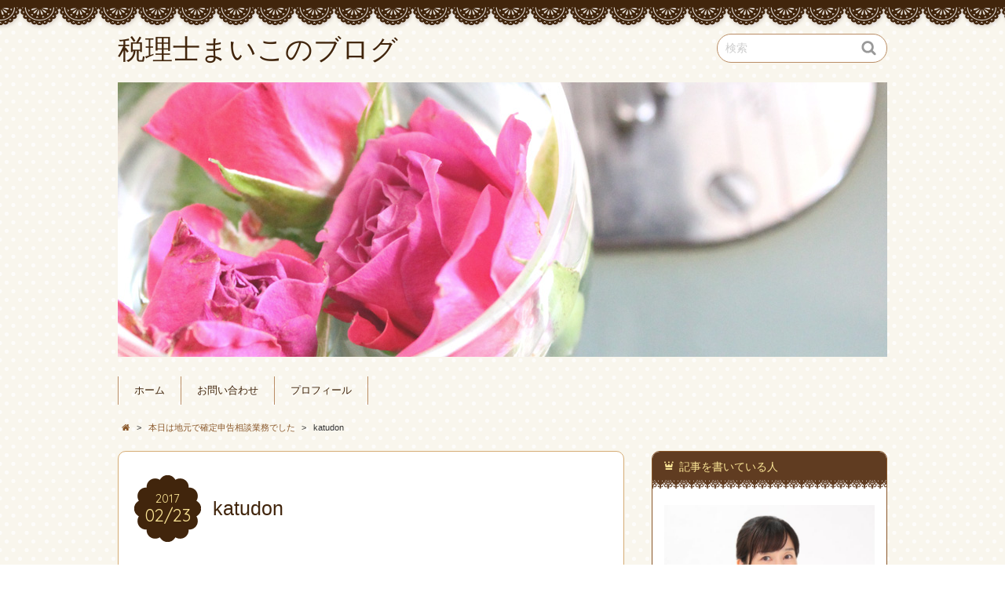

--- FILE ---
content_type: text/html; charset=UTF-8
request_url: https://www.maiko-tax-blog.com/consultation-of-incomtax/katudon/
body_size: 33901
content:
<!DOCTYPE html>
<!--[if IE 7]>
<html class="ie ie7" lang="ja"
	prefix="og: http://ogp.me/ns#" >
<![endif]-->
<!--[if IE 8]>
<html class="ie ie8" lang="ja"
	prefix="og: http://ogp.me/ns#" >
<![endif]-->
<!--[if !(IE 7) | !(IE 8)  ]><!-->
<html lang="ja"
	prefix="og: http://ogp.me/ns#" >
<!--<![endif]-->
<head>
<meta charset="UTF-8">
<meta name="viewport" content="width=device-width, initial-scale=1.0">
<link rel="profile" href="http://gmpg.org/xfn/11">
<link rel="pingback" href="https://www.maiko-tax-blog.com/xmlrpc.php" />
<!--[if lt IE 9]>
<script src="https://www.maiko-tax-blog.com/wp-content/themes/chocolat/js/html5.js"></script>
<![endif]-->
<title>katudon &#8211; 税理士まいこのブログ</title>
<meta name='robots' content='max-image-preview:large' />
<link rel='dns-prefetch' href='//webfonts.sakura.ne.jp' />
<link rel='dns-prefetch' href='//fonts.googleapis.com' />
<link rel='dns-prefetch' href='//s.w.org' />
<link rel="alternate" type="application/rss+xml" title="税理士まいこのブログ &raquo; フィード" href="https://www.maiko-tax-blog.com/feed/" />
<link rel="alternate" type="application/rss+xml" title="税理士まいこのブログ &raquo; コメントフィード" href="https://www.maiko-tax-blog.com/comments/feed/" />
<script type="text/javascript">
window._wpemojiSettings = {"baseUrl":"https:\/\/s.w.org\/images\/core\/emoji\/14.0.0\/72x72\/","ext":".png","svgUrl":"https:\/\/s.w.org\/images\/core\/emoji\/14.0.0\/svg\/","svgExt":".svg","source":{"concatemoji":"https:\/\/www.maiko-tax-blog.com\/wp-includes\/js\/wp-emoji-release.min.js"}};
/*! This file is auto-generated */
!function(e,a,t){var n,r,o,i=a.createElement("canvas"),p=i.getContext&&i.getContext("2d");function s(e,t){var a=String.fromCharCode,e=(p.clearRect(0,0,i.width,i.height),p.fillText(a.apply(this,e),0,0),i.toDataURL());return p.clearRect(0,0,i.width,i.height),p.fillText(a.apply(this,t),0,0),e===i.toDataURL()}function c(e){var t=a.createElement("script");t.src=e,t.defer=t.type="text/javascript",a.getElementsByTagName("head")[0].appendChild(t)}for(o=Array("flag","emoji"),t.supports={everything:!0,everythingExceptFlag:!0},r=0;r<o.length;r++)t.supports[o[r]]=function(e){if(!p||!p.fillText)return!1;switch(p.textBaseline="top",p.font="600 32px Arial",e){case"flag":return s([127987,65039,8205,9895,65039],[127987,65039,8203,9895,65039])?!1:!s([55356,56826,55356,56819],[55356,56826,8203,55356,56819])&&!s([55356,57332,56128,56423,56128,56418,56128,56421,56128,56430,56128,56423,56128,56447],[55356,57332,8203,56128,56423,8203,56128,56418,8203,56128,56421,8203,56128,56430,8203,56128,56423,8203,56128,56447]);case"emoji":return!s([129777,127995,8205,129778,127999],[129777,127995,8203,129778,127999])}return!1}(o[r]),t.supports.everything=t.supports.everything&&t.supports[o[r]],"flag"!==o[r]&&(t.supports.everythingExceptFlag=t.supports.everythingExceptFlag&&t.supports[o[r]]);t.supports.everythingExceptFlag=t.supports.everythingExceptFlag&&!t.supports.flag,t.DOMReady=!1,t.readyCallback=function(){t.DOMReady=!0},t.supports.everything||(n=function(){t.readyCallback()},a.addEventListener?(a.addEventListener("DOMContentLoaded",n,!1),e.addEventListener("load",n,!1)):(e.attachEvent("onload",n),a.attachEvent("onreadystatechange",function(){"complete"===a.readyState&&t.readyCallback()})),(e=t.source||{}).concatemoji?c(e.concatemoji):e.wpemoji&&e.twemoji&&(c(e.twemoji),c(e.wpemoji)))}(window,document,window._wpemojiSettings);
</script>
<style type="text/css">
img.wp-smiley,
img.emoji {
	display: inline !important;
	border: none !important;
	box-shadow: none !important;
	height: 1em !important;
	width: 1em !important;
	margin: 0 0.07em !important;
	vertical-align: -0.1em !important;
	background: none !important;
	padding: 0 !important;
}
</style>
	<link rel='stylesheet' id='yarppWidgetCss-css'  href='https://www.maiko-tax-blog.com/wp-content/plugins/yet-another-related-posts-plugin/style/widget.css' type='text/css' media='all' />
<link rel='stylesheet' id='wp-block-library-css'  href='https://www.maiko-tax-blog.com/wp-includes/css/dist/block-library/style.min.css' type='text/css' media='all' />
<link rel='stylesheet' id='wpforms-gutenberg-form-selector-css'  href='https://www.maiko-tax-blog.com/wp-content/plugins/wpforms-lite/assets/css/wpforms-full.min.css' type='text/css' media='all' />
<style id='global-styles-inline-css' type='text/css'>
body{--wp--preset--color--black: #000000;--wp--preset--color--cyan-bluish-gray: #abb8c3;--wp--preset--color--white: #ffffff;--wp--preset--color--pale-pink: #f78da7;--wp--preset--color--vivid-red: #cf2e2e;--wp--preset--color--luminous-vivid-orange: #ff6900;--wp--preset--color--luminous-vivid-amber: #fcb900;--wp--preset--color--light-green-cyan: #7bdcb5;--wp--preset--color--vivid-green-cyan: #00d084;--wp--preset--color--pale-cyan-blue: #8ed1fc;--wp--preset--color--vivid-cyan-blue: #0693e3;--wp--preset--color--vivid-purple: #9b51e0;--wp--preset--gradient--vivid-cyan-blue-to-vivid-purple: linear-gradient(135deg,rgba(6,147,227,1) 0%,rgb(155,81,224) 100%);--wp--preset--gradient--light-green-cyan-to-vivid-green-cyan: linear-gradient(135deg,rgb(122,220,180) 0%,rgb(0,208,130) 100%);--wp--preset--gradient--luminous-vivid-amber-to-luminous-vivid-orange: linear-gradient(135deg,rgba(252,185,0,1) 0%,rgba(255,105,0,1) 100%);--wp--preset--gradient--luminous-vivid-orange-to-vivid-red: linear-gradient(135deg,rgba(255,105,0,1) 0%,rgb(207,46,46) 100%);--wp--preset--gradient--very-light-gray-to-cyan-bluish-gray: linear-gradient(135deg,rgb(238,238,238) 0%,rgb(169,184,195) 100%);--wp--preset--gradient--cool-to-warm-spectrum: linear-gradient(135deg,rgb(74,234,220) 0%,rgb(151,120,209) 20%,rgb(207,42,186) 40%,rgb(238,44,130) 60%,rgb(251,105,98) 80%,rgb(254,248,76) 100%);--wp--preset--gradient--blush-light-purple: linear-gradient(135deg,rgb(255,206,236) 0%,rgb(152,150,240) 100%);--wp--preset--gradient--blush-bordeaux: linear-gradient(135deg,rgb(254,205,165) 0%,rgb(254,45,45) 50%,rgb(107,0,62) 100%);--wp--preset--gradient--luminous-dusk: linear-gradient(135deg,rgb(255,203,112) 0%,rgb(199,81,192) 50%,rgb(65,88,208) 100%);--wp--preset--gradient--pale-ocean: linear-gradient(135deg,rgb(255,245,203) 0%,rgb(182,227,212) 50%,rgb(51,167,181) 100%);--wp--preset--gradient--electric-grass: linear-gradient(135deg,rgb(202,248,128) 0%,rgb(113,206,126) 100%);--wp--preset--gradient--midnight: linear-gradient(135deg,rgb(2,3,129) 0%,rgb(40,116,252) 100%);--wp--preset--duotone--dark-grayscale: url('#wp-duotone-dark-grayscale');--wp--preset--duotone--grayscale: url('#wp-duotone-grayscale');--wp--preset--duotone--purple-yellow: url('#wp-duotone-purple-yellow');--wp--preset--duotone--blue-red: url('#wp-duotone-blue-red');--wp--preset--duotone--midnight: url('#wp-duotone-midnight');--wp--preset--duotone--magenta-yellow: url('#wp-duotone-magenta-yellow');--wp--preset--duotone--purple-green: url('#wp-duotone-purple-green');--wp--preset--duotone--blue-orange: url('#wp-duotone-blue-orange');--wp--preset--font-size--small: 13px;--wp--preset--font-size--medium: 20px;--wp--preset--font-size--large: 36px;--wp--preset--font-size--x-large: 42px;}.has-black-color{color: var(--wp--preset--color--black) !important;}.has-cyan-bluish-gray-color{color: var(--wp--preset--color--cyan-bluish-gray) !important;}.has-white-color{color: var(--wp--preset--color--white) !important;}.has-pale-pink-color{color: var(--wp--preset--color--pale-pink) !important;}.has-vivid-red-color{color: var(--wp--preset--color--vivid-red) !important;}.has-luminous-vivid-orange-color{color: var(--wp--preset--color--luminous-vivid-orange) !important;}.has-luminous-vivid-amber-color{color: var(--wp--preset--color--luminous-vivid-amber) !important;}.has-light-green-cyan-color{color: var(--wp--preset--color--light-green-cyan) !important;}.has-vivid-green-cyan-color{color: var(--wp--preset--color--vivid-green-cyan) !important;}.has-pale-cyan-blue-color{color: var(--wp--preset--color--pale-cyan-blue) !important;}.has-vivid-cyan-blue-color{color: var(--wp--preset--color--vivid-cyan-blue) !important;}.has-vivid-purple-color{color: var(--wp--preset--color--vivid-purple) !important;}.has-black-background-color{background-color: var(--wp--preset--color--black) !important;}.has-cyan-bluish-gray-background-color{background-color: var(--wp--preset--color--cyan-bluish-gray) !important;}.has-white-background-color{background-color: var(--wp--preset--color--white) !important;}.has-pale-pink-background-color{background-color: var(--wp--preset--color--pale-pink) !important;}.has-vivid-red-background-color{background-color: var(--wp--preset--color--vivid-red) !important;}.has-luminous-vivid-orange-background-color{background-color: var(--wp--preset--color--luminous-vivid-orange) !important;}.has-luminous-vivid-amber-background-color{background-color: var(--wp--preset--color--luminous-vivid-amber) !important;}.has-light-green-cyan-background-color{background-color: var(--wp--preset--color--light-green-cyan) !important;}.has-vivid-green-cyan-background-color{background-color: var(--wp--preset--color--vivid-green-cyan) !important;}.has-pale-cyan-blue-background-color{background-color: var(--wp--preset--color--pale-cyan-blue) !important;}.has-vivid-cyan-blue-background-color{background-color: var(--wp--preset--color--vivid-cyan-blue) !important;}.has-vivid-purple-background-color{background-color: var(--wp--preset--color--vivid-purple) !important;}.has-black-border-color{border-color: var(--wp--preset--color--black) !important;}.has-cyan-bluish-gray-border-color{border-color: var(--wp--preset--color--cyan-bluish-gray) !important;}.has-white-border-color{border-color: var(--wp--preset--color--white) !important;}.has-pale-pink-border-color{border-color: var(--wp--preset--color--pale-pink) !important;}.has-vivid-red-border-color{border-color: var(--wp--preset--color--vivid-red) !important;}.has-luminous-vivid-orange-border-color{border-color: var(--wp--preset--color--luminous-vivid-orange) !important;}.has-luminous-vivid-amber-border-color{border-color: var(--wp--preset--color--luminous-vivid-amber) !important;}.has-light-green-cyan-border-color{border-color: var(--wp--preset--color--light-green-cyan) !important;}.has-vivid-green-cyan-border-color{border-color: var(--wp--preset--color--vivid-green-cyan) !important;}.has-pale-cyan-blue-border-color{border-color: var(--wp--preset--color--pale-cyan-blue) !important;}.has-vivid-cyan-blue-border-color{border-color: var(--wp--preset--color--vivid-cyan-blue) !important;}.has-vivid-purple-border-color{border-color: var(--wp--preset--color--vivid-purple) !important;}.has-vivid-cyan-blue-to-vivid-purple-gradient-background{background: var(--wp--preset--gradient--vivid-cyan-blue-to-vivid-purple) !important;}.has-light-green-cyan-to-vivid-green-cyan-gradient-background{background: var(--wp--preset--gradient--light-green-cyan-to-vivid-green-cyan) !important;}.has-luminous-vivid-amber-to-luminous-vivid-orange-gradient-background{background: var(--wp--preset--gradient--luminous-vivid-amber-to-luminous-vivid-orange) !important;}.has-luminous-vivid-orange-to-vivid-red-gradient-background{background: var(--wp--preset--gradient--luminous-vivid-orange-to-vivid-red) !important;}.has-very-light-gray-to-cyan-bluish-gray-gradient-background{background: var(--wp--preset--gradient--very-light-gray-to-cyan-bluish-gray) !important;}.has-cool-to-warm-spectrum-gradient-background{background: var(--wp--preset--gradient--cool-to-warm-spectrum) !important;}.has-blush-light-purple-gradient-background{background: var(--wp--preset--gradient--blush-light-purple) !important;}.has-blush-bordeaux-gradient-background{background: var(--wp--preset--gradient--blush-bordeaux) !important;}.has-luminous-dusk-gradient-background{background: var(--wp--preset--gradient--luminous-dusk) !important;}.has-pale-ocean-gradient-background{background: var(--wp--preset--gradient--pale-ocean) !important;}.has-electric-grass-gradient-background{background: var(--wp--preset--gradient--electric-grass) !important;}.has-midnight-gradient-background{background: var(--wp--preset--gradient--midnight) !important;}.has-small-font-size{font-size: var(--wp--preset--font-size--small) !important;}.has-medium-font-size{font-size: var(--wp--preset--font-size--medium) !important;}.has-large-font-size{font-size: var(--wp--preset--font-size--large) !important;}.has-x-large-font-size{font-size: var(--wp--preset--font-size--x-large) !important;}
</style>
<link rel='stylesheet' id='toc-screen-css'  href='https://www.maiko-tax-blog.com/wp-content/plugins/table-of-contents-plus/screen.min.css' type='text/css' media='all' />
<link rel='stylesheet' id='wordpress-popular-posts-css-css'  href='https://www.maiko-tax-blog.com/wp-content/plugins/wordpress-popular-posts/public/css/wpp.css' type='text/css' media='all' />
<link rel='stylesheet' id='chocolat_style-css'  href='https://www.maiko-tax-blog.com/wp-content/themes/chocolat/style.css' type='text/css' media='all' />
<link rel='stylesheet' id='chocolat_common-css'  href='https://www.maiko-tax-blog.com/wp-content/themes/chocolat/css/common.css' type='text/css' media='all' />
<link rel='stylesheet' id='chocolat_quicksand-css'  href='//fonts.googleapis.com/css?family=Quicksand' type='text/css' media='all' />
<link rel='stylesheet' id='chocolat_font-css'  href='https://www.maiko-tax-blog.com/wp-content/themes/chocolat/css/font.css' type='text/css' media='all' />
<link rel='stylesheet' id='chocolat_boxer-css'  href='https://www.maiko-tax-blog.com/wp-content/themes/chocolat/plugin/boxer/jquery.fs.boxer.css' type='text/css' media='all' />
<link rel='stylesheet' id='chocolat_pc-css'  href='https://www.maiko-tax-blog.com/wp-content/themes/chocolat/css/pc.css' type='text/css' media='all' />
<link rel='stylesheet' id='chocolat_ja-css'  href='https://www.maiko-tax-blog.com/wp-content/themes/chocolat/css/ja.css' type='text/css' media='all' />
<script type='text/javascript' src='https://www.maiko-tax-blog.com/wp-includes/js/jquery/jquery.min.js' id='jquery-core-js'></script>
<script type='text/javascript' src='https://www.maiko-tax-blog.com/wp-includes/js/jquery/jquery-migrate.min.js' id='jquery-migrate-js'></script>
<script type='text/javascript' src='//webfonts.sakura.ne.jp/js/sakura.js' id='typesquare_std-js'></script>
<script type='text/javascript' id='wpp-js-js-extra'>
/* <![CDATA[ */
var wpp_params = {"sampling_active":"0","sampling_rate":"100","ajax_url":"https:\/\/www.maiko-tax-blog.com\/wp-json\/wordpress-popular-posts\/v1\/popular-posts\/","action":"update_views_ajax","ID":"389","token":"fbd0c2e142","debug":""};
/* ]]> */
</script>
<script type='text/javascript' src='https://www.maiko-tax-blog.com/wp-content/plugins/wordpress-popular-posts/public/js/wpp-4.1.0.min.js' id='wpp-js-js'></script>
<link rel="https://api.w.org/" href="https://www.maiko-tax-blog.com/wp-json/" /><link rel="alternate" type="application/json" href="https://www.maiko-tax-blog.com/wp-json/wp/v2/media/389" /><link rel="EditURI" type="application/rsd+xml" title="RSD" href="https://www.maiko-tax-blog.com/xmlrpc.php?rsd" />
<link rel="wlwmanifest" type="application/wlwmanifest+xml" href="https://www.maiko-tax-blog.com/wp-includes/wlwmanifest.xml" /> 
<meta name="generator" content="WordPress 6.0.11" />
<link rel='shortlink' href='https://www.maiko-tax-blog.com/?p=389' />
<link rel="alternate" type="application/json+oembed" href="https://www.maiko-tax-blog.com/wp-json/oembed/1.0/embed?url=https%3A%2F%2Fwww.maiko-tax-blog.com%2Fconsultation-of-incomtax%2Fkatudon%2F" />
<link rel="alternate" type="text/xml+oembed" href="https://www.maiko-tax-blog.com/wp-json/oembed/1.0/embed?url=https%3A%2F%2Fwww.maiko-tax-blog.com%2Fconsultation-of-incomtax%2Fkatudon%2F&#038;format=xml" />
<style type="text/css">
/* カスタマイズするCSSをここに入力してください。 */
</style>

<!-- BEGIN: WP Social Bookmarking Light HEAD --><script>
    (function (d, s, id) {
        var js, fjs = d.getElementsByTagName(s)[0];
        if (d.getElementById(id)) return;
        js = d.createElement(s);
        js.id = id;
        js.src = "//connect.facebook.net/en_US/sdk.js#xfbml=1&version=v2.7";
        fjs.parentNode.insertBefore(js, fjs);
    }(document, 'script', 'facebook-jssdk'));
</script>
<style type="text/css">.wp_social_bookmarking_light{
    border: 0 !important;
    padding: 10px 0 20px 0 !important;
    margin: 0 !important;
}
.wp_social_bookmarking_light div{
    float: left !important;
    border: 0 !important;
    padding: 0 !important;
    margin: 0 5px 0px 0 !important;
    min-height: 30px !important;
    line-height: 18px !important;
    text-indent: 0 !important;
}
.wp_social_bookmarking_light img{
    border: 0 !important;
    padding: 0;
    margin: 0;
    vertical-align: top !important;
}
.wp_social_bookmarking_light_clear{
    clear: both !important;
}
#fb-root{
    display: none;
}
.wsbl_facebook_like iframe{
    max-width: none !important;
}
.wsbl_pinterest a{
    border: 0px !important;
}
</style>
<!-- END: WP Social Bookmarking Light HEAD -->
<style type="text/css">.broken_link, a.broken_link {
	text-decoration: line-through;
}</style><style type="text/css" id="custom-background-css">
body.custom-background { background-image: url("https://www.maiko-tax-blog.com/wp-content/themes/chocolat/img/base/bg_body.png"); background-position: left top; background-size: auto; background-repeat: repeat; background-attachment: scroll; }
</style>
	<link rel="icon" href="https://www.maiko-tax-blog.com/wp-content/uploads/2017/02/cropped-pinkrose-32x32.jpg" sizes="32x32" />
<link rel="icon" href="https://www.maiko-tax-blog.com/wp-content/uploads/2017/02/cropped-pinkrose-192x192.jpg" sizes="192x192" />
<link rel="apple-touch-icon" href="https://www.maiko-tax-blog.com/wp-content/uploads/2017/02/cropped-pinkrose-180x180.jpg" />
<meta name="msapplication-TileImage" content="https://www.maiko-tax-blog.com/wp-content/uploads/2017/02/cropped-pinkrose-270x270.jpg" />
		<style type="text/css" id="wp-custom-css">
			.wpcf7c-conf {
    background-color: #F5F5F5;
    color: black;
    border: 1px solid #AEAEAE;
}
input.wpcf7c-btn-back, 
input.wpcf7-submit,
input.wpcf7-confirm {
    width: 12em;
    height: 3em;
}
input.wpcf7-confirm, 
input.wpcf7-submit {
    background: pink;
    color: #000;
    border-color: #f9f;
}
input.wpcf7c-btn-back {
    background: lightgray;
}
input.wpcf7c-btn-back {
    margin-right: 1em;
}
		</style>
		</head>

<body id="top" class="attachment attachment-template-default single single-attachment postid-389 attachmentid-389 attachment-jpeg custom-background katudon active-sidebar right-sidebar">
<!-- wrapper -->
<div id="wrapper" class="container">
<!-- header -->
<header id="header">
<!-- header-inner -->
<div id="header-inner">
	<div id="header-top" class="clearfix">
		<div class="header-title">
			<a class="home-link" href="https://www.maiko-tax-blog.com/" title="税理士まいこのブログ" rel="home">
				<h1 id="site-title">税理士まいこのブログ</h1>
				<h2 id="site-description"></h2>
			</a>
		</div>
		<div class="header-links">
			<div class="search-box">
	<form role="search" method="get" class="search-form" action="https://www.maiko-tax-blog.com/">
		<label><span class="screen-reader-text icon-search">検索</span></label>
		<input type="search" class="search-field watermark-text" value="検索" name="s" />
		<button type="submit" class="search-submit icon-search" value="検索"></button>
	</form>
</div>		</div>
	</div><!-- /header-top -->

	<div id="header-center" class="clearfix">
				<div id="header-image" class="thumbnail">
			<img src="https://www.maiko-tax-blog.com/wp-content/themes/chocolat/img/headers/header-rose.jpg" height="350" width="980" alt="税理士まいこのブログ" />		</div>
	
		<!-- globalnav -->
		<div id="nav-control" class="close">
			<span class="icon-menu"></span>
		</div>
		<div class="globalnav clearfix"><ul>
<li ><a href="https://www.maiko-tax-blog.com/">ホーム</a></li><li class="page_item page-item-36"><a href="https://www.maiko-tax-blog.com/contact/">お問い合わせ</a></li>
<li class="page_item page-item-11"><a href="https://www.maiko-tax-blog.com/profile/">プロフィール</a></li>
</ul></div>
	</div><!-- /header-center -->

	<div id="header-bottom" class="clearfix">
					<div class="breadcrumb" itemscope itemtype="http://data-vocabulary.org/Breadcrumb">
				<ol>
				<li itemscope itemtype="http://data-vocabulary.org/Breadcrumb"><a href="https://www.maiko-tax-blog.com/" itemprop="url"><span itemprop="title" class="icon-home"><span class="bread-home">税理士まいこのブログ</span></span></a></li><li class="breadmark">&gt;</li>

									<li itemscope itemtype="http://data-vocabulary.org/Breadcrumb"><a href="https://www.maiko-tax-blog.com/consultation-of-incomtax/" itemprop="url"><span itemprop="title">本日は地元で確定申告相談業務でした</span></a></li>
			<li class="breadmark">&gt;</li>
						<li>katudon
			</li>
		</ol>
	</div>
		</div><!-- /header-bottom -->
</div><!-- /header-inner -->
</header><!-- /header -->

<!-- contents -->
<div id="contents" class="clearfix">
<div id= "main-content" class="clearfix">
	<article id="content-inner" class="clearfix">
		<section id="katudon" class="post-section clearfix post-389 attachment type-attachment status-inherit hentry">
	<div class="section-top clearfix">
		<div class="entry-edit clearfix">
					</div>

		<div class="entry-dates rollover">
<time class="entry-date updated" datetime="2017-02-23T00:03:43+09:00"><span class="entry-year">2017</span><span class="entry-month">02/23</span></time></div>
		<div class="entry-title">
			<h1 class="post-title">katudon</h1>
		</div>
	</div><!-- /section-top -->

	<div class="section-center clearfix">
				<div class="entry_meta clearfix">
</div>

		
		<div class="post-content clearfix">
			<div class="entry-content clearfix">
			<div class="attachment-image">
<img src="https://www.maiko-tax-blog.com/wp-content/uploads/2017/02/katudon.jpg" width="1079" height="606" class="attachment-full-size" alt="" />
</div>
			</div><!-- /entry-content -->

			
					</div><!-- /post-content -->
	</div><!-- /section-center -->

	<div class="section-bottom clearfix">
		<div class="section-bottom-inner clearfix">
		</div>
	</div><!-- /section-bottom -->
</section><!-- /section -->

	</article><!-- /content-inner -->
	</div><!-- /main-content -->

	<!-- sidebar -->
	<div id="sidebar" class="clearfix">
		<div id="sidebar-inner" class="clearfix">
		<div class="widget-inner clearfix"><nav id="text-3" class="widget sidebar-widget widget-common widget_text clearfix">
<div class="widget-top"><h3 class="widget-title icon-crown">記事を書いている人</h3></div>
			<div class="textwidget"><p><img class="alignnone size-large wp-image-4048" src="https://www.maiko-tax-blog.com/wp-content/uploads/2019/11/IMG_1732m-550x785.jpg" alt="" width="550" height="785" /></p>
</div>
		</nav>
<nav id="text-5" class="widget sidebar-widget widget-common widget_text clearfix">
<div class="widget-top"><h3 class="widget-title icon-crown">事務所ホームページはこちらです☆</h3></div>
			<div class="textwidget"><p><span style="color: #008000;"><a style="color: #008000;" href="https://maiko-tax-blog.com/homepage/">峯松麻衣子税理士事務所　オフィシャルサイト</a></span></p>
</div>
		</nav>
<nav id="archives-3" class="widget sidebar-widget widget-common widget_archive clearfix">
<div class="widget-top"><h3 class="widget-title icon-crown">アーカイブ</h3></div>

			<ul>
					<li><a href='https://www.maiko-tax-blog.com/2025/11/'>2025年11月</a></li>
	<li><a href='https://www.maiko-tax-blog.com/2024/02/'>2024年2月</a></li>
	<li><a href='https://www.maiko-tax-blog.com/2023/03/'>2023年3月</a></li>
	<li><a href='https://www.maiko-tax-blog.com/2022/01/'>2022年1月</a></li>
	<li><a href='https://www.maiko-tax-blog.com/2021/09/'>2021年9月</a></li>
	<li><a href='https://www.maiko-tax-blog.com/2020/10/'>2020年10月</a></li>
	<li><a href='https://www.maiko-tax-blog.com/2020/09/'>2020年9月</a></li>
	<li><a href='https://www.maiko-tax-blog.com/2020/08/'>2020年8月</a></li>
	<li><a href='https://www.maiko-tax-blog.com/2020/02/'>2020年2月</a></li>
	<li><a href='https://www.maiko-tax-blog.com/2020/01/'>2020年1月</a></li>
	<li><a href='https://www.maiko-tax-blog.com/2019/11/'>2019年11月</a></li>
	<li><a href='https://www.maiko-tax-blog.com/2019/10/'>2019年10月</a></li>
	<li><a href='https://www.maiko-tax-blog.com/2019/09/'>2019年9月</a></li>
	<li><a href='https://www.maiko-tax-blog.com/2019/08/'>2019年8月</a></li>
	<li><a href='https://www.maiko-tax-blog.com/2019/06/'>2019年6月</a></li>
	<li><a href='https://www.maiko-tax-blog.com/2019/04/'>2019年4月</a></li>
	<li><a href='https://www.maiko-tax-blog.com/2019/03/'>2019年3月</a></li>
	<li><a href='https://www.maiko-tax-blog.com/2019/02/'>2019年2月</a></li>
	<li><a href='https://www.maiko-tax-blog.com/2019/01/'>2019年1月</a></li>
	<li><a href='https://www.maiko-tax-blog.com/2018/12/'>2018年12月</a></li>
	<li><a href='https://www.maiko-tax-blog.com/2018/11/'>2018年11月</a></li>
	<li><a href='https://www.maiko-tax-blog.com/2018/09/'>2018年9月</a></li>
	<li><a href='https://www.maiko-tax-blog.com/2018/08/'>2018年8月</a></li>
	<li><a href='https://www.maiko-tax-blog.com/2018/05/'>2018年5月</a></li>
	<li><a href='https://www.maiko-tax-blog.com/2018/04/'>2018年4月</a></li>
	<li><a href='https://www.maiko-tax-blog.com/2018/02/'>2018年2月</a></li>
	<li><a href='https://www.maiko-tax-blog.com/2018/01/'>2018年1月</a></li>
	<li><a href='https://www.maiko-tax-blog.com/2017/12/'>2017年12月</a></li>
	<li><a href='https://www.maiko-tax-blog.com/2017/11/'>2017年11月</a></li>
	<li><a href='https://www.maiko-tax-blog.com/2017/09/'>2017年9月</a></li>
	<li><a href='https://www.maiko-tax-blog.com/2017/08/'>2017年8月</a></li>
	<li><a href='https://www.maiko-tax-blog.com/2017/06/'>2017年6月</a></li>
	<li><a href='https://www.maiko-tax-blog.com/2017/05/'>2017年5月</a></li>
	<li><a href='https://www.maiko-tax-blog.com/2017/04/'>2017年4月</a></li>
	<li><a href='https://www.maiko-tax-blog.com/2017/03/'>2017年3月</a></li>
	<li><a href='https://www.maiko-tax-blog.com/2017/02/'>2017年2月</a></li>
	<li><a href='https://www.maiko-tax-blog.com/2017/01/'>2017年1月</a></li>
			</ul>

			</nav>
<nav id="categories-3" class="widget sidebar-widget widget-common widget_categories clearfix">
<div class="widget-top"><h3 class="widget-title icon-crown">カテゴリー</h3></div>

			<ul>
					<li class="cat-item cat-item-13"><a href="https://www.maiko-tax-blog.com/category/%ef%bd%88%ef%bd%90%e3%81%ab%e8%a8%98%e4%ba%8b%e3%82%92%e3%82%a2%e3%83%83%e3%83%97%e3%81%97%e3%81%be%e3%81%97%e3%81%9f/">ＨＰに記事をアップしました</a>
</li>
	<li class="cat-item cat-item-11"><a href="https://www.maiko-tax-blog.com/category/%e3%81%b2%e3%81%a8%e3%82%8a%e7%a8%8e%e7%90%86%e5%a3%ab/">ひとり税理士</a>
</li>
	<li class="cat-item cat-item-12"><a href="https://www.maiko-tax-blog.com/category/%e3%82%8f%e3%81%9f%e3%81%97%e3%81%ae%e6%80%9d%e3%81%84/">わたしの思い</a>
</li>
	<li class="cat-item cat-item-14"><a href="https://www.maiko-tax-blog.com/category/zeirishi-kaigyou/">わたしの税理士開業</a>
</li>
	<li class="cat-item cat-item-8"><a href="https://www.maiko-tax-blog.com/category/jyoseitosigoto/">仕事について</a>
</li>
	<li class="cat-item cat-item-7"><a href="https://www.maiko-tax-blog.com/category/kenkouoyobibiyou/">健康や美容</a>
</li>
	<li class="cat-item cat-item-10"><a href="https://www.maiko-tax-blog.com/category/%e5%87%ba%e6%9d%a5%e4%ba%8b%e3%81%aa%e3%81%a9/">出来事など</a>
</li>
	<li class="cat-item cat-item-1"><a href="https://www.maiko-tax-blog.com/category/%e6%9c%aa%e5%88%86%e9%a1%9e/">未分類</a>
</li>
	<li class="cat-item cat-item-19"><a href="https://www.maiko-tax-blog.com/category/%e7%9b%b8%e7%b6%9a%e7%a8%8e%e9%96%a2%e9%80%a3/">相続税関連</a>
</li>
	<li class="cat-item cat-item-16"><a href="https://www.maiko-tax-blog.com/category/%e7%a2%ba%e5%ae%9a%e7%94%b3%e5%91%8a/">確定申告</a>
</li>
	<li class="cat-item cat-item-9"><a href="https://www.maiko-tax-blog.com/category/%e7%a8%8e%e7%90%86%e5%a3%ab/">税理士</a>
</li>
	<li class="cat-item cat-item-4"><a href="https://www.maiko-tax-blog.com/category/zeirisijyuken/">税理士受験生へのエール</a>
</li>
	<li class="cat-item cat-item-3"><a href="https://www.maiko-tax-blog.com/category/zeikin/">税金や会計のお話</a>
</li>
	<li class="cat-item cat-item-5"><a href="https://www.maiko-tax-blog.com/category/manegement/">経営について</a>
</li>
			</ul>

			</nav>
</div>
		</div>
	</div><!-- /sidebar -->

</div><!-- /contents -->




<!-- widget-footer -->
<div id="widget-footer">
	<div id="widget-footer-inner" class="clearfix">
		<div class="widget-inner">
			<nav id="text-4" class="widget footer-widget widget-common widget_text clearfix">
			<div class="textwidget"><p>峯松麻衣子税理士事務所</p>
<p>メール minematsu@minematsu-tax.com</p>
<p>※営業目的のご案内はご遠慮お願い致します。</p>
</div>
		</nav>
		</div>
	</div>
</div><!-- /widget-footer -->
<!-- footer -->
<footer id="footer" class="active-widget-footer">
	<div id="footer-inner">
		<div id="footer-top">
						<h3 class="footer-title"><a href="https://www.maiko-tax-blog.com/">税理士まいこのブログ</a></h3>
			<h4 class="footer-description"><a href="https://www.maiko-tax-blog.com/"></a></h4>
		</div>

		<div id="footer-bottom">
		<p id="copyright">Copyright &copy; 2017-2025 <a href="https://www.maiko-tax-blog.com/">税理士まいこのブログ</a> All Rights Reserved.</p>
		</div>
	</div>
</footer><!-- /footer -->

<div id="pagetop">
	<a href="#top" class="pagetop-btn ms-fc icon-c-pagetop"><span class="icon-up">PAGE TOP</span></a>
</div><!-- /pagetop -->

</div><!-- /#wrapper -->

<!-- BEGIN: WP Social Bookmarking Light FOOTER -->    <script>!function(d,s,id){var js,fjs=d.getElementsByTagName(s)[0],p=/^http:/.test(d.location)?'http':'https';if(!d.getElementById(id)){js=d.createElement(s);js.id=id;js.src=p+'://platform.twitter.com/widgets.js';fjs.parentNode.insertBefore(js,fjs);}}(document, 'script', 'twitter-wjs');</script><!-- END: WP Social Bookmarking Light FOOTER -->
<script type='text/javascript' id='contact-form-7-js-extra'>
/* <![CDATA[ */
var wpcf7 = {"apiSettings":{"root":"https:\/\/www.maiko-tax-blog.com\/wp-json\/contact-form-7\/v1","namespace":"contact-form-7\/v1"},"recaptcha":{"messages":{"empty":"\u3042\u306a\u305f\u304c\u30ed\u30dc\u30c3\u30c8\u3067\u306f\u306a\u3044\u3053\u3068\u3092\u8a3c\u660e\u3057\u3066\u304f\u3060\u3055\u3044\u3002"}}};
/* ]]> */
</script>
<script type='text/javascript' src='https://www.maiko-tax-blog.com/wp-content/plugins/contact-form-7/includes/js/scripts.js' id='contact-form-7-js'></script>
<script type='text/javascript' id='toc-front-js-extra'>
/* <![CDATA[ */
var tocplus = {"visibility_show":"show","visibility_hide":"hide","width":"Auto"};
/* ]]> */
</script>
<script type='text/javascript' src='https://www.maiko-tax-blog.com/wp-content/plugins/table-of-contents-plus/front.min.js' id='toc-front-js'></script>
<script type='text/javascript' src='https://www.maiko-tax-blog.com/wp-content/themes/chocolat/js/watermark.js' id='chocolat_watermark-js'></script>
<script type='text/javascript' src='https://www.maiko-tax-blog.com/wp-content/themes/chocolat/js/navimenu.js' id='chocolat_navimenu-js'></script>
<script type='text/javascript' src='https://www.maiko-tax-blog.com/wp-content/themes/chocolat/js/slidenav.js' id='chocolat_slidenav-js'></script>
<script type='text/javascript' src='https://www.maiko-tax-blog.com/wp-content/themes/chocolat/js/rollover.js' id='chocolat_rollover-js'></script>
<script type='text/javascript' src='https://www.maiko-tax-blog.com/wp-content/themes/chocolat/js/thumbnail-image.js' id='chocolat_thumbnail_image-js'></script>
<script type='text/javascript' src='https://www.maiko-tax-blog.com/wp-content/themes/chocolat/plugin/boxer/jquery.fs.boxer.min.js' id='chocolat_boxer_min-js'></script>
<script type='text/javascript' src='https://www.maiko-tax-blog.com/wp-content/themes/chocolat/js/boxer.js' id='chocolat_boxer-js'></script>
<script type='text/javascript' src='https://www.maiko-tax-blog.com/wp-includes/js/jquery/ui/core.min.js' id='jquery-ui-core-js'></script>
<script type='text/javascript' src='https://www.maiko-tax-blog.com/wp-includes/js/jquery/ui/tooltip.min.js' id='jquery-ui-tooltip-js'></script>
<script type='text/javascript' src='https://www.maiko-tax-blog.com/wp-content/themes/chocolat/js/tooltips.js' id='chocolat_tooltips-js'></script>
<script type='text/javascript' src='https://www.maiko-tax-blog.com/wp-content/themes/chocolat/js/linkposition.js' id='chocolat_linkpos-js'></script>
<script type='text/javascript' src='https://www.maiko-tax-blog.com/wp-includes/js/imagesloaded.min.js' id='imagesloaded-js'></script>
<script type='text/javascript' src='https://www.maiko-tax-blog.com/wp-includes/js/masonry.min.js' id='masonry-js'></script>
<script type='text/javascript' src='https://www.maiko-tax-blog.com/wp-includes/js/jquery/jquery.masonry.min.js' id='jquery-masonry-js'></script>
<script type='text/javascript' src='https://www.maiko-tax-blog.com/wp-content/themes/chocolat/js/masonry-widget.js' id='chocolat_masonry_widget-js'></script>
<script type='text/javascript' src='https://www.maiko-tax-blog.com/wp-content/themes/chocolat/js/footer-fixed.js' id='chocolat_footer_fixed-js'></script>
<script type='text/javascript' src='https://www.maiko-tax-blog.com/wp-content/themes/chocolat/js/pagescroll.js' id='chocolat_pagescroll-js'></script>
</body>
</html>